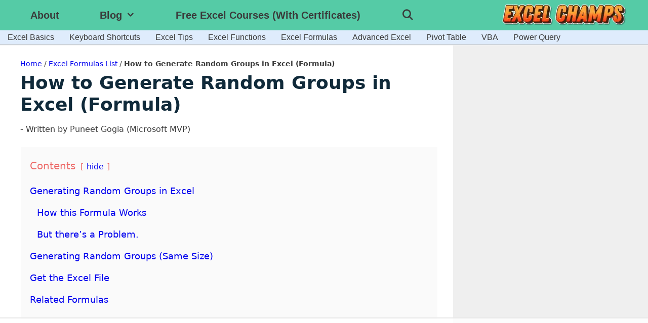

--- FILE ---
content_type: text/html
request_url: https://api.intentiq.com/profiles_engine/ProfilesEngineServlet?at=39&mi=10&dpi=936734067&pt=17&dpn=1&iiqidtype=2&iiqpcid=87a5a977-1222-4077-a5b2-09c8ac64cd7e&iiqpciddate=1766546850620&pcid=4cd69625-51b1-4e50-b69d-abf026e79901&idtype=3&gdpr=0&japs=false&jaesc=0&jafc=0&jaensc=0&jsver=0.33&testGroup=A&source=pbjs&ABTestingConfigurationSource=group&abtg=A&vrref=https%3A%2F%2Fexcelchamps.com
body_size: 56
content:
{"abPercentage":97,"adt":1,"ct":2,"isOptedOut":false,"data":{"eids":[]},"dbsaved":"false","ls":true,"cttl":86400000,"abTestUuid":"g_50cf3a27-66a9-4de0-aa10-70db1baeefe8","tc":9,"sid":-174978990}

--- FILE ---
content_type: text/css
request_url: https://cdn-ilacncj.nitrocdn.com/RtZAOJSIpUfqnjeuokJknkjieDmOhMZE/assets/static/optimized/rev-3020555/excelchamps.com/externalFontFace/nitro-min-noimport-f91f41a42cf2a9cac3cf2fccff0f09c5-stylesheet.css
body_size: 1935
content:
@font-face{font-family:"swiper-icons";src:url("data:application/font-woff;charset=utf-8;base64, [base64]//wADZ2x5ZgAAAywAAADMAAAD2MHtryVoZWFkAAABbAAAADAAAAA2E2+eoWhoZWEAAAGcAAAAHwAAACQC9gDzaG10eAAAAigAAAAZAAAArgJkABFsb2NhAAAC0AAAAFoAAABaFQAUGG1heHAAAAG8AAAAHwAAACAAcABAbmFtZQAAA/gAAAE5AAACXvFdBwlwb3N0AAAFNAAAAGIAAACE5s74hXjaY2BkYGAAYpf5Hu/j+W2+MnAzMYDAzaX6QjD6/4//Bxj5GA8AuRwMYGkAPywL13jaY2BkYGA88P8Agx4j+/8fQDYfA1AEBWgDAIB2BOoAeNpjYGRgYNBh4GdgYgABEMnIABJzYNADCQAACWgAsQB42mNgYfzCOIGBlYGB0YcxjYGBwR1Kf2WQZGhhYGBiYGVmgAFGBiQQkOaawtDAoMBQxXjg/wEGPcYDDA4wNUA2CCgwsAAAO4EL6gAAeNpj2M0gyAACqxgGNWBkZ2D4/wMA+xkDdgAAAHjaY2BgYGaAYBkGRgYQiAHyGMF8FgYHIM3DwMHABGQrMOgyWDLEM1T9/w8UBfEMgLzE////P/5//f/V/xv+r4eaAAeMbAxwIUYmIMHEgKYAYjUcsDAwsLKxc3BycfPw8jEQA/[base64]/uznmfPFBNODM2K7MTQ45YEAZqGP81AmGGcF3iPqOop0r1SPTaTbVkfUe4HXj97wYE+yNwWYxwWu4v1ugWHgo3S1XdZEVqWM7ET0cfnLGxWfkgR42o2PvWrDMBSFj/IHLaF0zKjRgdiVMwScNRAoWUoH78Y2icB/yIY09An6AH2Bdu/UB+yxopYshQiEvnvu0dURgDt8QeC8PDw7Fpji3fEA4z/PEJ6YOB5hKh4dj3EvXhxPqH/SKUY3rJ7srZ4FZnh1PMAtPhwP6fl2PMJMPDgeQ4rY8YT6Gzao0eAEA409DuggmTnFnOcSCiEiLMgxCiTI6Cq5DZUd3Qmp10vO0LaLTd2cjN4fOumlc7lUYbSQcZFkutRG7g6JKZKy0RmdLY680CDnEJ+UMkpFFe1RN7nxdVpXrC4aTtnaurOnYercZg2YVmLN/d/gczfEimrE/fs/bOuq29Zmn8tloORaXgZgGa78yO9/cnXm2BpaGvq25Dv9S4E9+5SIc9PqupJKhYFSSl47+Qcr1mYNAAAAeNptw0cKwkAAAMDZJA8Q7OUJvkLsPfZ6zFVERPy8qHh2YER+3i/BP83vIBLLySsoKimrqKqpa2hp6+jq6RsYGhmbmJqZSy0sraxtbO3sHRydnEMU4uR6yx7JJXveP7WrDycAAAAAAAH//wACeNpjYGRgYOABYhkgZgJCZgZNBkYGLQZtIJsFLMYAAAw3ALgAeNolizEKgDAQBCchRbC2sFER0YD6qVQiBCv/H9ezGI6Z5XBAw8CBK/m5iQQVauVbXLnOrMZv2oLdKFa8Pjuru2hJzGabmOSLzNMzvutpB3N42mNgZGBg4GKQYzBhYMxJLMlj4GBgAYow/P/PAJJhLM6sSoWKfWCAAwDAjgbRAAB42mNgYGBkAIIbCZo5IPrmUn0hGA0AO8EFTQAA") format("woff");font-weight:400;font-style:normal;font-display:swap;}@font-face{font-display:swap;font-family:"Carlito";font-style:normal;font-weight:400;src:url("https://cdn-ilacncj.nitrocdn.com/RtZAOJSIpUfqnjeuokJknkjieDmOhMZE/assets/static/source/rev-3020555/excelchamps.com/wp-content/uploads/fonts/carlito/carlito-v4-latin-regular.woff2") format("woff2");}@font-face{font-display:swap;font-family:"Carlito";font-style:italic;font-weight:400;src:url("https://cdn-ilacncj.nitrocdn.com/RtZAOJSIpUfqnjeuokJknkjieDmOhMZE/assets/static/source/rev-3020555/excelchamps.com/wp-content/uploads/fonts/carlito/carlito-v4-latin-italic.woff2") format("woff2");}@font-face{font-display:swap;font-family:"Carlito";font-style:normal;font-weight:700;src:url("https://cdn-ilacncj.nitrocdn.com/RtZAOJSIpUfqnjeuokJknkjieDmOhMZE/assets/static/source/rev-3020555/excelchamps.com/wp-content/uploads/fonts/carlito/carlito-v4-latin-700.woff2") format("woff2");}@font-face{font-display:swap;font-family:"Carlito";font-style:italic;font-weight:700;src:url("https://cdn-ilacncj.nitrocdn.com/RtZAOJSIpUfqnjeuokJknkjieDmOhMZE/assets/static/source/rev-3020555/excelchamps.com/wp-content/uploads/fonts/carlito/carlito-v4-latin-700italic.woff2") format("woff2");}@font-face{font-display:swap;font-family:"PT Serif";font-style:normal;font-weight:400;src:url("https://cdn-ilacncj.nitrocdn.com/RtZAOJSIpUfqnjeuokJknkjieDmOhMZE/assets/static/source/rev-3020555/excelchamps.com/wp-content/uploads/fonts/ptserif/pt-serif-v19-latin-regular.woff2") format("woff2");}@font-face{font-display:swap;font-family:"PT Serif";font-style:italic;font-weight:400;src:url("https://cdn-ilacncj.nitrocdn.com/RtZAOJSIpUfqnjeuokJknkjieDmOhMZE/assets/static/source/rev-3020555/excelchamps.com/wp-content/uploads/fonts/ptserif/pt-serif-v19-latin-italic.woff2") format("woff2");}@font-face{font-display:swap;font-family:"PT Serif";font-style:normal;font-weight:700;src:url("https://cdn-ilacncj.nitrocdn.com/RtZAOJSIpUfqnjeuokJknkjieDmOhMZE/assets/static/source/rev-3020555/excelchamps.com/wp-content/uploads/fonts/ptserif/pt-serif-v19-latin-700.woff2") format("woff2");}@font-face{font-display:swap;font-family:"PT Serif";font-style:italic;font-weight:700;src:url("https://cdn-ilacncj.nitrocdn.com/RtZAOJSIpUfqnjeuokJknkjieDmOhMZE/assets/static/source/rev-3020555/excelchamps.com/wp-content/uploads/fonts/ptserif/pt-serif-v19-latin-700italic.woff2") format("woff2");}@font-face{font-display:swap;font-family:"Architects Daughter";font-style:normal;font-weight:400;src:url("https://excelchamps.com/wp-content/uploads/architects/architects-daughter-v19-latin-regular.woff2") format("woff2");}

--- FILE ---
content_type: text/css
request_url: https://ads.adthrive.com/sites/5eb56b2be9893f1f1a5bfcbe/ads.min.css
body_size: 229
content:
.adthrive-sidebar.adthrive-stuck {
margin-top: 60px;
}

.adthrive-sticky-sidebar div {
top: 60px!important;
}

div[id^="cls-video-container"] {
margin-bottom: 25px!important;
}

body.parent-pageid-112033 .adthrive-footer-message {
display: none !important;
}

.adthrive-content {
margin-top: 20px !important;
margin-bottom: 20px !important;
}

--- FILE ---
content_type: text/plain
request_url: https://rtb.openx.net/openrtbb/prebidjs
body_size: -220
content:
{"id":"f1856d93-d199-4295-92cf-2a60453960b6","nbr":0}

--- FILE ---
content_type: text/plain; charset=utf-8
request_url: https://ads.adthrive.com/http-api/cv2
body_size: 3134
content:
{"om":["1","1011_74_17476754","1011_74_17476757","1019_614105101","1028_8564740","1041_74_17894673","1043_7560247","11142692","11509227","11832242","11896988","12010080","12010084","12117825","12123650","12130990","124843_4","124844_13","125214_3","125216_3","12623880","13mvd7kb","1453468","1606221","1610282660","1610291034","1611092","17_24696317","17_24724431","17_24742309","1r29841rr34","202430_200_EAAYACogKjJcNfFnWX5BqnSNZjVxncrn4TFlG3jZB.Nz9up50.UyBEs0jLM_","202430_200_EAAYACogm2rla2j8tCqKMh1pUNB59ocq9MKD7b2204KQQboj6owyBP8v7oQ_","2132:43435725","2132:43966037","2179:579107163818448676","2249:674673693","2249:696659754","2249:696660735","23266958","23422067","2409_15064_70_85809022","2409_15064_70_85809046","2409_25495_176_CR52092956","2409_25495_176_CR52092957","2409_25495_176_CR52092959","2409_25495_176_CR52175340","2409_25495_176_CR52178314","2409_25495_176_CR52178315","2409_25495_176_CR52186411","2409_25495_176_CR52190520","24598436","24694793","25048612","25048614","25048618","25_33ctf6xb","25_4t751hhv","25_97x9pqol","25_hr4g65ew","25_kfnkdtl3","25_l0vf9ine","25_nkoe9xcl","25_oz31jrd0","25_pkm2ylid","25_t272nr7c","25_uwxs47tf","25_w4z6q6en","25_xnzjm1z9","25_y0rce1ti","25_yi6qlg3p","25_ztlksnbe","262592","262594","2715_9888_262594","2715_9888_522709","2760:176_CR52092957","2760:176_CR52178315","2760:176_CR52186411","2760:176_CR52186412","2760:176_CR52190519","2760:176_CR52190520","28347585","28452355","28452516","29246398","29257601","29414696","29414845","29_644410561","3018/463c775c21045d396219243c493ed154","30221872","308_123873_3","33298ctf6xb","33ctf6xb","34182009","3490:CR52092920","3490:CR52092922","3490:CR52092923","3490:CR52175339","3490:CR52175340","3490:CR52178314","3490:CR52178315","3490:CR52186411","36159044","3646_185414_T25218954","3658_209849_T25390146","3658_23278_T25925940","36847501498","37228739","37229162","381513943572","39716590","39724743","409_189409","409_216326","409_216402","409_216406","409_216414","409_216416","409_216506","409_220149","409_225978","409_225982","409_226312","409_226322","409_226324","409_226327","409_227223","409_227224","409_228385","415631156","42174072","43966037","43966086","43_0129masterbuilt_e4abd","461992080","47141847","47210413","47869802","485027845327","49063941","4fyn8k5u","4tgls8cg","4z42112s71mcy","4zai8e8t","502806102","50479792","51310230733_699708850","51310230733_699709245","514819301","521_425_200164","521_425_200170","521_425_200267","521_425_200296","521_425_200297","521_425_200302","521_425_200303","521_425_200304","521_425_200330","521_425_200357","521_425_200369","521_425_200408","521_425_200740","522709","523_354_00505b796d9b2zbd2f8","53v6aquw","543439","54845474","553781814","553782314","5563_66529_OAIP.1c831f5c1493a1a83f2be27c3cefa6a5","557_409_220344","557_409_223587","557_409_223599","557_409_228069","557_409_228363","558_93_oz31jrd0","56086356","560_74_17476757","560_74_17476773","560_74_17476776","560_74_17476793","560_74_17894477","560_74_17894673","56341213","56616793","56635908","56635955","57149987","577165172","577217423","577217955","58386442","585148770643753882","588062576109","592526847609973673","59873208","59873223","5989_27709_695459453","6026548897","603485497","6126573187","6126573203","6126585537","614105094","616743233","616743278","616743344","616969845","616978146","616978170","616978278","616978284","616978350","616978380","617081881","617083201","617083324","617083342","618428267","61916211","61916223","61916225","61916227","61916233","61916243","61932920","61932925","61932933","62086730","622227491","622227536","622536328","622536349","622727247","623068943","623070032","62309370","623259813","623260056","624610019","626973455","629803897","643566097","643566478","643566487","643568860","643572298","643572314","644410562","644410571","645717715","648969050","648969051","648969094","648969103","648969104","648969113","666464963","680597458938","680_99480_614105094","680_99480_614105101","680_99480_614105105","680_99480_614105109","680_99480_644410562","696950348","699708259","699708850","725271218802","7255_121665_6sense-121059","7255_121665_6sense-144745","7354_138543_85807320","7354_138543_85807343","74243_74_17476754","74243_74_17476755","74243_74_17476756","74243_74_17476757","74243_74_17476793","7443486","7560247","7626680","7660383","7736472","782689149822","782719847929","782719855354","782719855897","782719871683","782810900342","782811329672","782811335693","784880274628","784880275132","785321170968","785326944429","785871822611","788278792707","788314728418","788384517255","788401858703","788423459665","788905448800","7955795","7955798","7969_149355_43966086","7jvs1wj8","8003574","80068338","80068350","80068351","80068352","80068360","8016065","8064027","8074186","8078705","8078886","8083699","8106625","8132637","81407505","82133906","84295874","8564740","85914606","89906479236","8b5u826e","97_8078886","9rqgwgyb","9titge9t","cr-8itw2d8r87rgv2","cr-8ku72n5v39rgv2","cr-9cqtwg4yuarhwz","cr-9hxzbqc08jrgv2","cr-e7pt0j6qxeu","cr-efy0wl1u27uiu","cr-efy0wl1u27vjv","cr-efy0wl7ut7uiu","cr-efy0wl7ut7vjv","cr-hbx00i4u2lrgv2","cr-ikxw9e9u2krgv2","cr-p03jl497ubwe","cy8a0qxh","dwjp56fe","g92n4km8","h34llbex","hueqprai","ke42112fxvhhl","ksnhgu4s","l0298vf9ine","l4fh84wa","m2n177jy","m879l7kt","mlixtkvs","ms298mzslff","nkoe9xcl","o5l8h1ps","ok5t5h7t","op9gtamy","oz31jrd0","r35763xz","rd298tnzy56","rdtnzy56","sqmqxvaf","ti0s3bz3","x716iscu","yi6qlg3p","zwzjgvpw","7979132","7979135"],"pmp":[],"adomains":["1md.org","a4g.com","about.bugmd.com","acelauncher.com","adameve.com","adelion.com","adp3.net","advenuedsp.com","aibidauction.com","aibidsrv.com","akusoli.com","allofmpls.org","arkeero.net","ato.mx","avazutracking.net","avid-ad-server.com","avid-adserver.com","avidadserver.com","aztracking.net","bc-sys.com","bcc-ads.com","bidderrtb.com","bidscube.com","bizzclick.com","bkserving.com","bksn.se","brightmountainads.com","bucksense.io","bugmd.com","ca.iqos.com","capitaloneshopping.com","cdn.dsptr.com","clarifion.com","cotosen.com","cs.money","cwkuki.com","dallasnews.com","dcntr-ads.com","decenterads.com","derila-ergo.com","dhgate.com","dhs.gov","digitaladsystems.com","displate.com","doyour.bid","dspbox.io","envisionx.co","ezmob.com","fmlabsonline.com","g123.jp","g2trk.com","gadgetslaboratory.com","gadmobe.com","getbugmd.com","goodtoknowthis.com","gov.il","grosvenorcasinos.com","guard.io","hero-wars.com","holts.com","howto5.io","https://www.royalcaribbean.com/","ice.gov","imprdom.com","justanswer.com","liverrenew.com","longhornsnuff.com","lovehoney.com","lowerjointpain.com","lymphsystemsupport.com","meccabingo.com","media-servers.net","medimops.de","miniretornaveis.com","mobuppsrtb.com","motionspots.com","mygrizzly.com","myiq.com","myrocky.ca","national-lottery.co.uk","nbliver360.com","ndc.ajillionmax.com","nibblr-ai.com","niutux.com","nordicspirit.co.uk","notify.nuviad.com","notify.oxonux.com","own-imp.vrtzads.com","paperela.com","parasiterelief.com","peta.org","pfm.ninja","pixel.metanetwork.mobi","pixel.valo.ai","plannedparenthood.org","plf1.net","plt7.com","pltfrm.click","printwithwave.co","privacymodeweb.com","rangeusa.com","readywind.com","reklambids.com","ri.psdwc.com","royalcaribbean.com","royalcaribbean.com.au","rtb-adeclipse.io","rtb-direct.com","rtb.adx1.com","rtb.kds.media","rtb.reklambid.com","rtb.reklamdsp.com","rtb.rklmstr.com","rtbadtrading.com","rtbsbengine.com","rtbtradein.com","saba.com.mx","securevid.co","seedtag.com","servedby.revive-adserver.net","shift.com","smrt-view.com","swissklip.com","taboola.com","tel-aviv.gov.il","temu.com","theoceanac.com","track-bid.com","trackingintegral.com","trading-rtbg.com","trkbid.com","truthfinder.com","unoadsrv.com","usconcealedcarry.com","uuidksinc.net","vabilitytech.com","vashoot.com","vegogarden.com","viewtemplates.com","votervoice.net","vuse.com","waardex.com","wapstart.ru","wdc.go2trk.com","weareplannedparenthood.org","webtradingspot.com","www.royalcaribbean.com","xapads.com","xiaflex.com","yourchamilia.com"]}

--- FILE ---
content_type: text/plain
request_url: https://rtb.openx.net/openrtbb/prebidjs
body_size: -220
content:
{"id":"1d5c6b0a-a20e-42fd-92e8-7d442febe420","nbr":0}

--- FILE ---
content_type: text/plain
request_url: https://rtb.openx.net/openrtbb/prebidjs
body_size: -220
content:
{"id":"1992d970-fde2-468f-be9c-0fea9dce740f","nbr":0}

--- FILE ---
content_type: text/plain
request_url: https://rtb.openx.net/openrtbb/prebidjs
body_size: -220
content:
{"id":"bfefaffb-479f-4d0c-ae86-74ca21d979b9","nbr":0}

--- FILE ---
content_type: text/plain
request_url: https://rtb.openx.net/openrtbb/prebidjs
body_size: -220
content:
{"id":"5f01df01-769f-453d-9665-44f85a6f322d","nbr":0}

--- FILE ---
content_type: text/plain
request_url: https://rtb.openx.net/openrtbb/prebidjs
body_size: -83
content:
{"id":"576e98b5-1fb4-441c-9f14-74f9088abe7d","nbr":0}

--- FILE ---
content_type: text/plain
request_url: https://rtb.openx.net/openrtbb/prebidjs
body_size: -220
content:
{"id":"60388ec7-30ec-423b-a131-37a5d02cf6a4","nbr":0}

--- FILE ---
content_type: text/plain
request_url: https://rtb.openx.net/openrtbb/prebidjs
body_size: -220
content:
{"id":"dd1bcb97-1dca-4235-bdfd-d8d7f85db19c","nbr":0}